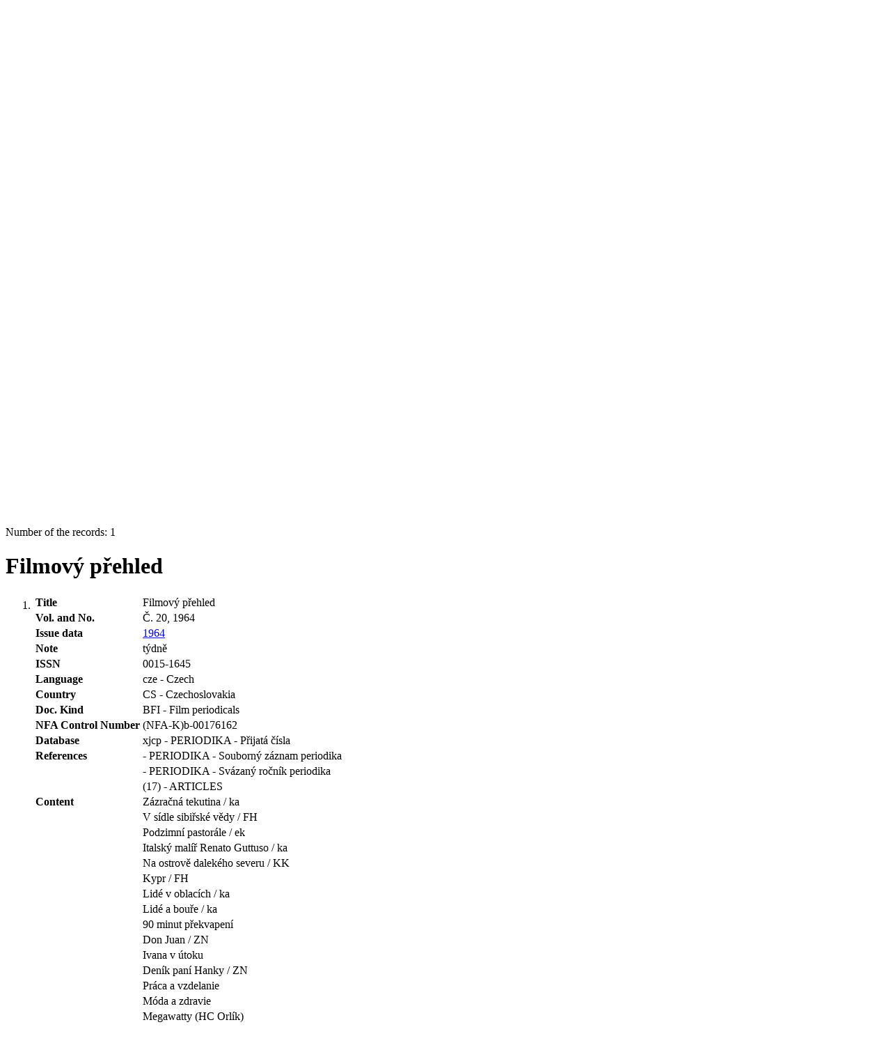

--- FILE ---
content_type: text/html; charset=utf-8
request_url: https://arl.nfa.cz/arl-nfa/en/detail-nfa_un_cat-196219-Filmovy-prehled/?iset=1&qt=mg
body_size: 9108
content:

<!-- TPL: csp.templates2.parts.root -->
<!DOCTYPE html><html id="detail" lang="en-GB" dir="ltr" class=""><head>

<!-- TPL: csp.user.nfa.templates2.parts.head -->
<meta name="viewport" content="width=device-width, initial-scale=1, shrink-to-fit=no"><meta charset="UTF-8"><meta id="ipac" name="author" content="IPAC: Cosmotron Slovakia, s.r.o. - www.cosmotron.sk" data-version="4.8.63a - 22.05.2025" data-login="0" data-ns="" data-url="https://arl.nfa.cz/i2/" data-ictx="nfa" data-skin="bs1" data-cachebuster="4p5" data-logbasket="0" data-elink="0" data-lang="en" data-country="GB" data-scrollup="1" data-src="nfa_un_cat" data-cookie-choose=1 data-cookie-preferential=0 data-cookie-analytical=0 data-cookie-marketing=0 data-mainjs="">
<!-- TPL: csp.templates2.parts.metaog -->

<!-- TPL: csp.templates2.parts.metalink -->
<link rel="help" href="https://arl.nfa.cz/arl-nfa/en/help/?key=detail" title="Help"><link rel="home" href="https://arl.nfa.cz/arl-nfa/en/detail-nfa_un_cat-196219-Filmovy-prehled/"><link rel="alternate" hreflang="cs-CZ" href="https://arl.nfa.cz/arl-nfa/cs/detail/?&amp;idx=nfa_un_cat*196219&amp;iset=1"><link rel="alternate" hreflang="x-default" href="https://arl.nfa.cz/arl-nfa/cs/detail/?&amp;idx=nfa_un_cat*196219&amp;iset=1"><link rel="alternate" hreflang="en-GB" href="https://arl.nfa.cz/arl-nfa/en/detail/?&amp;idx=nfa_un_cat*196219&amp;iset=1"><link rel="manifest" href="https://arl.nfa.cz/arl-nfa/en/webmanifest/" title="PWA"><link rel="license" href="https://arl.nfa.cz/arl-nfa/en/IPAC/?#ipac-copyright" title="Copyright"><link rel="contents" href="https://arl.nfa.cz/arl-nfa/en/site-map/" title="Site map"><link rel="search" id="opensearch" type="application/opensearchdescription+xml" href="https://arl.nfa.cz/arl-nfa/en/opensearch/?type=xml" title="IPAC NFA" data-query="To install the OpenSearch search engine?">
<!-- TPL: csp.templates2.parts.metaapp -->
<meta name="mobile-web-app-capable" content="yes"><meta name="apple-mobile-web-app-capable" content="yes"><meta name="apple-mobile-web-app-title" content="NFA"><meta name="apple-mobile-web-app-status-bar-style" content="#ffed00"><meta name="theme-color" content="#ffed00"><meta name="author" content="The National Film Archive, Prague"><meta name="twitter:dnt" content="on">
<meta name="keywords" content="detail,IPAC"><meta name="description" content="Record detail - Filmový přehled - Detailed record view - The National Film Archive, Prague  "><meta name="robots" content="all"><link rel="stylesheet" href="https://arl.nfa.cz/i2/user/nfa/css/bskin1.v-4p5.css"><link rel="stylesheet" media="print" href="https://arl.nfa.cz/i2/css/print.v-4p5.css">

<!-- TPL: csp.templates2.detail.meta -->

<!-- TPL: csp.templates2.detail.metalink -->
<link rel="preconnect" href="https://cache2.obalkyknih.cz" crossorigin="anonymous"><link rel="dns-prefetch" href="https://cache2.obalkyknih.cz"><link rel="canonical" href="https://arl.nfa.cz/arl-nfa/en/detail-nfa_un_cat-196219-Filmovy-prehled/">
<!-- TPL: csp.templates2.detail.metaog -->
<meta property="og:url" prefix="og: https://ogp.me/ns/og#" content="https://arl.nfa.cz/arl-nfa/en/detail-nfa_un_cat-196219-Filmovy-prehled/"><meta property="og:title" prefix="og: https://ogp.me/ns/og#" content="Filmový přehled"><meta property="og:locale" content="cs_CZ">
<!-- TPL: csp.templates2.detail.metatwitter -->
<meta name="twitter:card" prefix="twitter: https://ogp.me/ns/twitter#" content="summary"><meta name="twitter:title" prefix="twitter: https://ogp.me/ns/twitter#" content="Filmový přehled"><meta name="twitter:url" prefix="twitter: https://ogp.me/ns/twitter#" content="https://arl.nfa.cz/arl-nfa/en/detail-nfa_un_cat-196219-Filmovy-prehled/">
<!-- TPL: csp.templates2.detail.metaszn -->
<meta name="szn:galleries-image-link" content="https://arl.nfa.cz/arl-nfa/en/detail-nfa_un_cat-196219-Filmovy-prehled/?st=feed&amp;feed=sznimages">
<!-- TPL: csp.templates2.detail.schemaperiodical -->
<script type="application/ld+json">
{
  "@context": "https://schema.org",
  "@type": "Periodical",
  "@id": "nfauncat196219",
  "url": "https://arl.nfa.cz/arl-nfa/en/detail-nfa_un_cat-196219-Filmovy-prehled/",
   "publisher": [
	],
   "image": [
   		""   ],
   "ISSN": "0015-1645",
  "name": "Filmový přehled"
}
</script>
<script data-main="https://arl.nfa.cz/i2/js/conf.detail.v-4p5.js" src="https://arl.nfa.cz/i2/js/require.v-4p5.js"></script>
<!-- TPL: csp.templates2.parts.body -->
<title>
Filmový přehled
</title>
</head>
<body class="nojs nfa_un_cat">
<div id="body">
<div id="page" class="container">

<!-- TPL: csp.templates2.parts.accessibilitynav -->
<div id="accessibility-nav" class="sr-only sr-only-focusable" data-scrollup-title="Scroll to top of page"><nav aria-label="Skip navigtation">
<ul>
<li><a accesskey="0" href="#content">Go to content</a></li><li><a href="#nav">Go to menu</a></li><li><a href="https://arl.nfa.cz/arl-nfa/en/declaration-of-accessibility/?#content" accesskey="1" title="Accessibility declaration" aria-label="Accessibility declaration">Accessibility declaration</a></li></ul>
</nav>
</div>
<!-- TPL: csp.user.nfa.templates2.parts.header -->
<div id="header" class="container"><header>
<div class="row"><div id="brand" class="col-lg-9 col-md-7 col-sm-6 col-12"><div class="row"><a href="https://nfa.cz/" title="The National Film Archive, Prague" class="col-4 col-sm-3 col-md-3 site-logo"><img style="margin: 15px 0 0 20px" width="100" height="100" src="https://arl.nfa.cz/i2/user/nfa/img/logo.svg" alt="logo The National Film Archive, Prague" title="The National Film Archive in Prague - Library"></a><span class="site-name d-none d-sm-none d-md-none d-lg-block col-sm-9 col-md-9"><b>The National Film Archive in Prague - Library</b>
</span></div></div></div></header>
</div>
<!-- TPL: csp.templates2.parts.mainmenu -->
<nav id="nav" class="navbar navbar-expand-lg" data-spy='affix' data-toggle='sticky-onscroll' aria-label="Main menu">
<button type="button" aria-label="Side menu" class="navbar-toggler collapsed btn-nav"  data-toggle="collapse" aria-controls="nav-aside" data-target="#nav-aside" id="btn-aside">
<i aria-hidden="true" class="icon-aside"></i>
</button>
<button type="button" aria-label="Main menu" class="navbar-toggler collapsed btn-nav" id="btn-nav" data-toggle="collapse" aria-controls="nav-main" data-target="#nav-main">
<i aria-hidden="true" class="icon-menu"></i>
</button>
<div class="collapse navbar-collapse" id="nav-main"><ul class="navbar-main navbar-nav mr-auto">
<li id="nav-search" class="first nav-item">
<a href="https://arl.nfa.cz/arl-nfa/en/index/" title="Search the online catalogue" aria-label="Search the online catalogue" rel="nofollow" class="nav-link">Search</a>
</li>
<li id="nav-account" class="nav-item">
<a href="https://arl.nfa.cz/arl-nfa/en/account/" title="User account information" aria-label="User account information" rel="nofollow" class="nav-link">Account</a>
</li>
<li id="nav-settings" class="nav-item">
<a href="https://arl.nfa.cz/arl-nfa/en/settings/" title="Settings" aria-label="Settings" rel="nofollow" class="nav-link">Account Settings</a>
</li>
<li id="nav-help" class="nav-item">
<a href="https://arl.nfa.cz/arl-nfa/en/help/?key=detail" title="Online catalogue (IPAC) help" aria-label="Online catalogue (IPAC) help" class="nav-link">Help</a>
</li>
<li id="nav-contact" class="nav-item">
<a href="https://arl.nfa.cz/arl-nfa/en/contact/" title="The page with contact to the library" aria-label="The page with contact to the library" class="nav-link">Contact</a>
</li>

</ul>
<ul class="navbar-login navbar-nav">
<li class="nav-item" aria-live="polite" id="basket-info"><a href="https://arl.nfa.cz/arl-nfa/en/basket/" rel="nofollow" class="nav-link ibasket" data-title="In the basket" title="In the basket 0 0" aria-label="In the basket 0 0"><i aria-hidden="true" class="icon-basket"></i> (<output class="count">0</output>)</a></li><li class="nav-item"><a href="https://arl.nfa.cz/arl-nfa/en/contact/?type=openhours" id="openhours-link" class="nav-link nav-modal-ajax" role="button" title="Opening Hours" aria-label="Opening Hours"><i aria-hidden="true" class="icon-calendar"></i></a></li><li class="nav-item"><a href="https://arl.nfa.cz/arl-nfa/en/expanded-search/" id="search-link" class="nav-link nav-modal-ajax" role="button" title="Advanced search in the online catalogue" aria-label="Advanced search in the online catalogue"><i aria-hidden="true" class="icon-search"><span class="sr-only">Advanced search</span></i></a></li><li id="language" class="nav-item" title="Language versions"><div class="dropdown nav">
<!-- TPL: csp.templates2.parts.languages2 -->
<a class="dropdown-toggle nav-link lang" title="Language versions" aria-label="Language versions" data-toggle="dropdown" href="#" id="language-dropdown" role="button" aria-expanded="false"><span class="flag-en en"><span aria-hidden="true" title="English version"></span></span></a><ul class="dropdown-menu dropdown-menu-right lang" role="menu" aria-labelledby="language-dropdown">
<li class="cs"><a dir="ltr" rel="alternate" class="dropdown-item first" href="https://arl.nfa.cz/arl-nfa/cs/detail/?&amp;idx=nfa_un_cat*196219&amp;iset=1" hreflang="cs-CZ" lang="cs-CZ" title="Česká verze" aria-label="Česká verze"><span aria-hidden="true" class="flag-cs"></span>Česky</a></li><li class="en"><a dir="ltr" class="dropdown-item last" rel="alternate" href="https://arl.nfa.cz/arl-nfa/en/detail/?&amp;idx=nfa_un_cat*196219&amp;iset=1" hreflang="en-GB" lang="en-GB" title="English version" aria-label="English version"><span aria-hidden="true" class="flag-en"></span>English</a></li></ul>
</div></li>
<!-- TPL: csp.templates2.parts.menuaccount -->
<li class="nav-item"><div class="dropdown nav"><a href="#" class="dropdown-toggle nav-link" id="account-dropdown" data-toggle="dropdown" role="button" aria-expanded="false">		<i aria-hidden="true" class="icon-user "></i>&nbsp;
</a>		<ul class="dropdown-menu dropdown-menu-right" role="menu" aria-labelledby="account-dropdown">
<li id="nav-login"><a href="https://arl.nfa.cz/arl-nfa/en/login/" class="dropdown-item" title="User login to online catalogue" aria-label="User login to online catalogue"><i aria-hidden="true" class="icon-user"></i>&nbsp; Login</a></li>		</ul>
</div></li>
<!-- TPL: csp.templates2.parts.ladenkalink -->
</ul>
</div></nav>
<main id="content">

<!-- TPL: csp.templates2.parts.breadcrumb -->
<nav aria-label="Breadcrumb navigation">
<ol class="breadcrumb" id="breadcrumb">
<li class="breadcrumb-item">Where I am</li><li class="breadcrumb-item"><a href="https://arl.nfa.cz/arl-nfa/en/index/" title="Search the online catalogue" aria-current="false" aria-label="Search the online catalogue"><span>Home page</span></a></li><li class="breadcrumb-item"><a href="https://arl.nfa.cz/arl-nfa/en/result/?iset=1&amp;idx=nfa_un_cat*196219" title="List of search results" aria-current="false" aria-label="List of search results"><span>Search results</span></a></li><li class="breadcrumb-item active last"><a href="https://arl.nfa.cz/arl-nfa/en/detail-nfa_un_cat-196219-Filmovy-prehled/" title="Detailed record view" aria-current="page" aria-label="Detailed record view"><span>Record detail</span></a></li></ol>
</nav>
<script type="application/ld+json">
{
    "@context": "https://schema.org",
    "@graph": [{
        "@type": "WebSite",
        "@id": "https://arl.nfa.cz/arl-nfa/en/index/",
        "url": "https://arl.nfa.cz/arl-nfa/en/index/",
        "version": "4.8.63a - 22.05.2025",
        "name": "The National Film Archive, Prague",
        "description": "Record detail - Filmový přehled - Detailed record view - The National Film Archive, Prague  ",
        "inLanguage": "en",
        "potentialAction": {
            "@type": "SearchAction",
            "target": "https://arl.nfa.cz/arl-nfa/en/result/?field=G&amp;search=Search&amp;term={q}",
            "query-input": "name=q"
        }
    }, {
        "@type": "WebPage",
        "@id": "https://arl.nfa.cz/arl-nfa/en/detail-nfa_un_cat-196219-Filmovy-prehled/",
        "url": "https://arl.nfa.cz/arl-nfa/en/detail-nfa_un_cat-196219-Filmovy-prehled/",
        "name": "Record detail",
        "description": "Detailed record view",
        "inLanguage": "en"
    }
    ]
}
</script>

<!-- TPL: csp.templates2.parts.systemalert -->

<!-- TPL: csp.templates2.parts.ladenka -->

<!-- TPL: csp.templates2.detail.main -->

<!-- TPL: csp.templates2.detail.page -->
<div id="outer" class="row"><div id='bside'><div id="inner" class="container">
<!-- TPL: csp.templates2.detail.paging -->
<div class="resultbox card card-body bg-light mb-3"><div class="row justify-content-between"><div class="query-info align-self-center col-sm-12 ">Number of the records: 1 &nbsp;
</div></div></div><div class="row"><div class=""><div class="container"><h1>Filmový přehled</h1></div></div></div>
<!-- TPL: csp.templates2.detail.zf -->
<div id="result-body"><ol class="list-group">

<!-- TPL: csp.user.nfa.templates2.result.zdetail -->
<li data-idx="nfa_un_cat*196219" id="item-nfa_un_cat196219" class="list-group-item result-item odd zf-detail nfa_un_cat "><div class="li-row row"><div class="format col-sm-9"><div><!-- zf: TF_KUF_NFA: -->
<!-- TPL: csp.templates2.zf.tf -->
<div class="table-responsive"><div id="toolbar-t1tf-nfa_un_cat196219"></div><table class="table table-sm zfTF" data-check-on-init="true" data-btn-resize="true" data-mobile-responsive="true" data-toolbar="#toolbar-t1tf-nfa_un_cat196219" id="t1tf-nfa_un_cat196219">
<col class="zf_prefix"><col class="zf_value">
<tr><th scope="row" data-sortable="true">Title</th><td>Filmový přehled
</td></tr><tr><th scope="row" data-sortable="true">Vol. and No.</th><td>Č. 20, 1964
</td></tr><tr><th scope="row" data-sortable="true">Issue data</th><td><a href="https://arl.nfa.cz/arl-nfa/en/result/?src=nfa_un_cat&amp;field=DATE&amp;term=%22%5E1964%5E%22&amp;qt=zf&amp;disp=%201964" title="Search records (search nfa_un_cat DATE=&#34;^1964^&#34;)"> 1964</a>
</td></tr><tr><th scope="row" data-sortable="true">Note</th><td>týdně
</td></tr><tr><th scope="row" data-sortable="true">ISSN</th><td>0015-1645
</td></tr><tr><th scope="row" data-sortable="true">Language</th><td>cze - Czech
</td></tr><tr><th scope="row" data-sortable="true">Country</th><td>CS - Czechoslovakia
</td></tr><tr><th scope="row" data-sortable="true">Doc. Kind</th><td>BFI - Film periodicals
</td></tr><tr><th scope="row" data-sortable="true">NFA Control Number</th><td>(NFA-K)b-00176162
</td></tr><tr><th scope="row" data-sortable="true">Database</th><td>xjcp - PERIODIKA - Přijatá čísla
</td></tr><tr><th scope="row" data-sortable="true">References</th><td><a href="https://arl.nfa.cz/arl-nfa/en/detail-nfa_un_cat-045248-Filmovy-prehled/?iset=1&amp;qt=mg" title="Link to the related record (search nfa_un_cat T001=045248)" aria-label="Link to the related record"><span class="icon-search" aria-hidden="true"></span></a>  - PERIODIKA - Souborný záznam periodika
</td></tr><tr><th scope="row" data-sortable="true"></th><td><a href="https://arl.nfa.cz/arl-nfa/en/detail-nfa_un_cat-045264-Filmovy-prehled/?iset=1&amp;qt=mg" title="Link to the related record (search nfa_un_cat T001=045264)" aria-label="Link to the related record"><span class="icon-search" aria-hidden="true"></span></a>  - PERIODIKA - Svázaný ročník periodika
</td></tr><tr><th scope="row" data-sortable="true"></th><td><a href="https://arl.nfa.cz/arl-nfa/en/result/?src=nfa_un_cat&amp;field=AUK1&amp;term=%22%5Enfa_un_cat%5C*196219%5C*xcla%5E%22&amp;qt=mg" title="Link to the related record (search nfa_un_cat AUK1=&#34;^nfa_un_cat\*196219\*xcla^&#34;)" aria-label="Link to the related record"><span class="icon-search" aria-hidden="true"></span></a> (17) - ARTICLES
</td></tr><tr><th scope="row" data-sortable="true">Content</th><td><a href="https://arl.nfa.cz/arl-nfa/en/detail-nfa_un_cat-198654-Zazracna-tekutina/?iset=1&amp;qt=mg" title="Link to the related record (search nfa_un_cat T001=198654)" aria-label="Link to the related record"><span class="icon-search" aria-hidden="true"></span></a> Zázračná tekutina / ka
</td></tr><tr><th scope="row" data-sortable="true"></th><td><a href="https://arl.nfa.cz/arl-nfa/en/detail-nfa_un_cat-198653-V-sidle-sibirske-vedy/?iset=1&amp;qt=mg" title="Link to the related record (search nfa_un_cat T001=198653)" aria-label="Link to the related record"><span class="icon-search" aria-hidden="true"></span></a> V sídle sibiřské vědy / FH
</td></tr><tr><th scope="row" data-sortable="true"></th><td><a href="https://arl.nfa.cz/arl-nfa/en/detail-nfa_un_cat-198651-Podzimni-pastorale/?iset=1&amp;qt=mg" title="Link to the related record (search nfa_un_cat T001=198651)" aria-label="Link to the related record"><span class="icon-search" aria-hidden="true"></span></a> Podzimní pastorále / ek
</td></tr><tr><th scope="row" data-sortable="true"></th><td><a href="https://arl.nfa.cz/arl-nfa/en/detail-nfa_un_cat-198649-Italsky-malir-Renato-Guttuso/?iset=1&amp;qt=mg" title="Link to the related record (search nfa_un_cat T001=198649)" aria-label="Link to the related record"><span class="icon-search" aria-hidden="true"></span></a> Italský malíř Renato Guttuso / ka
</td></tr><tr><th scope="row" data-sortable="true"></th><td><a href="https://arl.nfa.cz/arl-nfa/en/detail-nfa_un_cat-198646-Na-ostrove-dalekeho-severu/?iset=1&amp;qt=mg" title="Link to the related record (search nfa_un_cat T001=198646)" aria-label="Link to the related record"><span class="icon-search" aria-hidden="true"></span></a> Na ostrově dalekého severu / KK
</td></tr><tr><th scope="row" data-sortable="true"></th><td><a href="https://arl.nfa.cz/arl-nfa/en/detail-nfa_un_cat-198644-Kypr/?iset=1&amp;qt=mg" title="Link to the related record (search nfa_un_cat T001=198644)" aria-label="Link to the related record"><span class="icon-search" aria-hidden="true"></span></a> Kypr / FH
</td></tr><tr><th scope="row" data-sortable="true"></th><td><a href="https://arl.nfa.cz/arl-nfa/en/detail-nfa_un_cat-198638-Lide-v-oblacich/?iset=1&amp;qt=mg" title="Link to the related record (search nfa_un_cat T001=198638)" aria-label="Link to the related record"><span class="icon-search" aria-hidden="true"></span></a> Lidé v oblacích / ka
</td></tr><tr><th scope="row" data-sortable="true"></th><td><a href="https://arl.nfa.cz/arl-nfa/en/detail-nfa_un_cat-198634-Lide-a-boure/?iset=1&amp;qt=mg" title="Link to the related record (search nfa_un_cat T001=198634)" aria-label="Link to the related record"><span class="icon-search" aria-hidden="true"></span></a> Lidé a bouře / ka
</td></tr><tr><th scope="row" data-sortable="true"></th><td><a href="https://arl.nfa.cz/arl-nfa/en/detail-nfa_un_cat-198633-90-minut-prekvapeni/?iset=1&amp;qt=mg" title="Link to the related record (search nfa_un_cat T001=198633)" aria-label="Link to the related record"><span class="icon-search" aria-hidden="true"></span></a> 90 minut překvapení
</td></tr><tr><th scope="row" data-sortable="true"></th><td><a href="https://arl.nfa.cz/arl-nfa/en/detail-nfa_un_cat-198632-Don-Juan/?iset=1&amp;qt=mg" title="Link to the related record (search nfa_un_cat T001=198632)" aria-label="Link to the related record"><span class="icon-search" aria-hidden="true"></span></a> Don Juan / ZN
</td></tr><tr><th scope="row" data-sortable="true"></th><td><a href="https://arl.nfa.cz/arl-nfa/en/detail-nfa_un_cat-198630-Ivana-v-utoku/?iset=1&amp;qt=mg" title="Link to the related record (search nfa_un_cat T001=198630)" aria-label="Link to the related record"><span class="icon-search" aria-hidden="true"></span></a> Ivana v útoku
</td></tr><tr><th scope="row" data-sortable="true"></th><td><a href="https://arl.nfa.cz/arl-nfa/en/detail-nfa_un_cat-198626-Denik-pani-Hanky/?iset=1&amp;qt=mg" title="Link to the related record (search nfa_un_cat T001=198626)" aria-label="Link to the related record"><span class="icon-search" aria-hidden="true"></span></a> Deník paní Hanky / ZN
</td></tr><tr><th scope="row" data-sortable="true"></th><td><a href="https://arl.nfa.cz/arl-nfa/en/detail-nfa_un_cat-198625-Praca-a-vzdelanie/?iset=1&amp;qt=mg" title="Link to the related record (search nfa_un_cat T001=198625)" aria-label="Link to the related record"><span class="icon-search" aria-hidden="true"></span></a> Práca a vzdelanie
</td></tr><tr><th scope="row" data-sortable="true"></th><td><a href="https://arl.nfa.cz/arl-nfa/en/detail-nfa_un_cat-198624-Moda-a-zdravie/?iset=1&amp;qt=mg" title="Link to the related record (search nfa_un_cat T001=198624)" aria-label="Link to the related record"><span class="icon-search" aria-hidden="true"></span></a> Móda a zdravie
</td></tr><tr><th scope="row" data-sortable="true"></th><td><a href="https://arl.nfa.cz/arl-nfa/en/detail-nfa_un_cat-198622-Megawatty-HC-Orlik/?iset=1&amp;qt=mg" title="Link to the related record (search nfa_un_cat T001=198622)" aria-label="Link to the related record"><span class="icon-search" aria-hidden="true"></span></a> Megawatty (HC Orlík)
</td></tr><tr><th scope="row" data-sortable="true"></th><td><a href="https://arl.nfa.cz/arl-nfa/en/detail-nfa_un_cat-198621-Dr-Janko-Blaho/?iset=1&amp;qt=mg" title="Link to the related record (search nfa_un_cat T001=198621)" aria-label="Link to the related record"><span class="icon-search" aria-hidden="true"></span></a> Dr. Janko Blaho
</td></tr><tr><th scope="row" data-sortable="true"></th><td><a href="https://arl.nfa.cz/arl-nfa/en/detail-nfa_un_cat-198619-Ako-ziju-deti-sveta/?iset=1&amp;qt=mg" title="Link to the related record (search nfa_un_cat T001=198619)" aria-label="Link to the related record"><span class="icon-search" aria-hidden="true"></span></a> Ako žijú deti sveta
</td></tr></table>
</div></div></div><div class="aside col-sm-3">
<!-- TPL: csp.templates2.result.image -->
<div class="img"><img class="type img-fluid"  alt="unrecognised" src="https://arl.nfa.cz/i2/bs1/doc/noimage.png"><p class="form-text">unrecognised</p>
</div><div class="nav"><div class="d-none d-lg-block">
<!-- TPL: csp.templates2.result.request -->
</div>
<!-- TPL: csp.templates2.result.basketlink -->
<div class="basket" aria-live="assertive"><a href="https://arl.nfa.cz/arl-nfa/en/basket/?idx=nfa_un_cat*196219&amp;add=1" rel="nofollow" data-idx="nfa_un_cat*196219" title="Add to the basket: Filmový přehled" class="nav-link addcart" aria-label="Add to the basket: Filmový přehled"><i aria-hidden="true" class="icon-basket"></i>&nbsp;
To the basket</a></div></div></div></div>
<!-- TPL: csp.templates2.result.tabs -->
<ul class="mt-3 nav nav-tabs" role="tablist">
</ul>
<div class="tab-content" id="tab-content1"></div>
<!-- TPL: csp.templates2.result.gallery -->
<div id="osd1-root" class="openseadragon-root"><div id="osd1-toolbar" class="openseadragon-toolbar"><div class="btn-toolbar justify-content-between" role="toolbar"><div class="btn-group" role="group"><button id="osd1-btn-zoomin" data-config="zoomInButton" title="Zoom in image" aria-label="Zoom in image" type="button" class="btn btn-light btn-zoomin"><i aria-hidden="true" class="icon-plus"></i></button>
<button id="osd1-btn-zoomout" data-config="zoomOutButton" title="Zoom out image" aria-label="Zoom out image" type="button" class="btn btn-light btn-zoomout"><i aria-hidden="true" class="icon-minus"></i></button>
<button id="osd1-btn-home" data-config="homeButton" title="Original image size" aria-label="Original image size" type="button" class="btn btn-light btn-home"><i class="icon-home"></i></button>
<button id="osd1-btn-fullpage" data-config="fullPageButton" title="Fullscreen" aria-label="Fullscreen" type="button" class="btn btn-light btn-fullpage"><i aria-hidden="true" class="icon-normalscreen"></i></button>
<button id="osd1-btn-info" title="Info" aria-label="Info" type="button" class="btn btn-light btn-info"><i aria-hidden="true" class="icon-info"></i> <span class="head-openseadragon-title"></span></button>
</div><div class="btn-group" role="group"><button id="osd1-btn-rotateleft" data-config="rotateLeftButton" title="Turn left" aria-label="Turn left" type="button" class="btn btn-light btn-rotateleft"><i aria-hidden="true" class="icon-undo"></i></button>
<button id="osd1-btn-rotateright" data-config="rotateRightButton" title="Turn right" aria-label="Turn right" type="button" class="btn btn-light btn-rotateright"><i aria-hidden="true" class="icon-redo"></i></button>
<a id="osd1-btn-download" title="Download" aria-label="Download" role="button" download href="#" target="_blank" class="btn btn-light btn-download"><i aria-hidden="true" class="icon-export"></i></a><span id="osd1-text-currentpage" class="btn text-currentpage"></span><button id="osd1-btn-previous" data-config="previousButton" title="Previous page" aria-label="Previous page" type="button" class="btn btn-light btn-previous"><i aria-hidden="true" class="icon-menu-left"></i></button>
<button id="osd1-btn-next" data-config="nextButton" title="Next page" aria-label="Next page" type="button" class="btn btn-light btn-next"><i aria-hidden="true" class="icon-menu-right"></i></button>
</div></div></div><div id="osd1" class="openseadragon" data-data="#tpl-json-osd1" data-dataurl="https://arl.nfa.cz/arl-nfa/en/detail/?type=xml&amp;st=ajax" data-toolbar="#osd1-toolbar" data-source="#osd1-source"><noscript>
</noscript>
</div><div><ul id="osd1-source" class="nav row openseadragon-source">

</ul>
<script id="tpl-json-osd1" type="text/x-jsrender">
[
]
</script>
</div></div>
<!-- TPL: csp.templates2.result.operations -->
<div class="nav5"><nav class="navbar bg-light pl-0" aria-label="Links to Record">
<ul class="nav nav-pills">
<li class="basket nav-item" aria-live="assertive"><a href="https://arl.nfa.cz/arl-nfa/en/basket/?idx=nfa_un_cat*196219&amp;add=1" rel="nofollow" role="button" data-idx="nfa_un_cat*196219" aria-controls="basket-info" aria-label="Add to the basket: Filmový přehled" title="Add to the basket: Filmový přehled" class="addcart nav-link"><i aria-hidden="true" class="icon-basket"></i>&nbsp; To the basket</a></li><li class="permalink nav-item"><a href="https://arl.nfa.cz/arl-nfa/en/detail-nfa_un_cat-196219-Filmovy-prehled/" class="url nav-link" rel="bookmark" data-title="Filmový přehled" title="Record permalink: Filmový přehled" aria-label="Record permalink: Filmový přehled"><i aria-hidden="true" class="icon-permalink"></i>&nbsp; Permanent link</a></li><li class="bookmark nav-item"><a href="https://arl.nfa.cz/arl-nfa/en/bookmark/?idx=nfa_un_cat*196219&amp;disprec=1&amp;idx=nfa_un_cat*196219&amp;iset=1" rel="nofollow" class="nav-link" title="Tool for further record proceeding: Filmový přehled" aria-label="Tool for further record proceeding: Filmový přehled"><i aria-hidden="true" class="icon-bookmark"></i>&nbsp; Bookmark</a></li><li class="mydoc nav-item"><a href="https://arl.nfa.cz/arl-nfa/en/selected-documents/?idx=nfa_un_cat*196219&amp;f_new=1&amp;idx=nfa_un_cat*196219&amp;iset=1" data-modal-login="1" rel="nofollow" class="nav-link" title="List and administration of user&#39;s documents: Filmový přehled" aria-label="List and administration of user&#39;s documents: Filmový přehled"><i aria-hidden="true" class="icon-mydocuments"></i>&nbsp;Selected documents</a></li><li class="nav-item facebook">
<div class='fb-share-button nav-link' data-href='https%3A%2F%2Farl.nfa.cz%2Farl-nfa%2Fen%2Fdetail-nfa_un_cat-196219-Filmovy-prehled%2F' data-layout='button' data-size='small'><a class='fb-xfbml-parse-ignore' rel='external' target='_blank' href='https://www.facebook.com/sharer/sharer.php?u=https%3A%2F%2Farl.nfa.cz%2Farl-nfa%2Fen%2Fdetail-nfa_un_cat-196219-Filmovy-prehled%2F' title='Share on Facebook'><i class='icon-facebook' aria-hidden='true'></i>  Share</a></div></li></ul>
</nav>
</div></li></ol>
</div>
<!-- TPL: csp.templates2.detail.map -->

<!-- TPL: csp.templates2.detail.paging -->
<div class="resultbox card card-body bg-light mb-3"><div class="row justify-content-between"><div class="query-info align-self-center col-sm-12 ">Number of the records: 1 &nbsp;
</div></div></div></div></div>
<!-- TPL: csp.templates2.detail.aside -->
<div id="aside" class="navbar-expand-lg"><div class="collapse navbar-collapse" id="nav-aside"><aside aria-label="Related sites">
<!-- TPL: csp.templates2.detail.submenu -->
<div id="nav1" class="part"><h2>Related sites</h2><ul class="nav flex-column"><li id="nav1-detail" class="nav-item"><a href="https://arl.nfa.cz/arl-nfa/en/detail-nfa_un_cat-196219-Filmovy-prehled/?iset=1" class="nav-link active" title="Detailed record view" aria-label="Detailed record view">Record detail</a></li><li id="nav1-mail" class="nav-item"><a href="https://arl.nfa.cz/arl-nfa/en/send-email/?idx=nfa_un_cat*196219&amp;iset=1" rel="nofollow" class="nav-link" title="Send records by e-mail" aria-label="Send records by e-mail">Send by e-mail</a></li><li id="nav1-new" class="nav-item"><a href="https://arl.nfa.cz/arl-nfa/en/index/" rel="nofollow" class="nav-link" title="Search the online catalogue" aria-label="Search the online catalogue">New query</a></li></ul></div><div id="format" class="part"><h2>Display formats</h2><ul class="nav flex-column"><li class="nav-item"><a href="https://arl.nfa.cz/arl-nfa/en/detail/?zf=SHORT&amp;idx=nfa_un_cat*196219&amp;iset=1" class="nav-link " rel="nofollow" title="Format: Tagged format" aria-label="Format: Tagged format">Tagged format</a></li><li class="nav-item"><a href="https://arl.nfa.cz/arl-nfa/en/detail/?zf=TF_KUF_NFA&amp;idx=nfa_un_cat*196219&amp;iset=1" class="nav-link active" rel="nofollow" title="Format: Tagged full format" aria-label="Format: Tagged full format">Tagged full format</a></li><li class="nav-item"><a href="https://arl.nfa.cz/arl-nfa/en/detail/?zf=TF_ISBDSF_NFA&amp;idx=nfa_un_cat*196219&amp;iset=1" class="nav-link " rel="nofollow" title="Format: ISBD short" aria-label="Format: ISBD short">ISBD short</a></li><li class="nav-item"><a href="https://arl.nfa.cz/arl-nfa/en/detail/?zf=TF_ISBDUF_NFA&amp;idx=nfa_un_cat*196219&amp;iset=1" class="nav-link " rel="nofollow" title="Format: ISBD full format" aria-label="Format: ISBD full format">ISBD full format</a></li><li class="nav-item"><a href="https://arl.nfa.cz/arl-nfa/en/detail/?zf=ISBD_ISO690_I&amp;idx=nfa_un_cat*196219&amp;iset=1" class="nav-link " rel="nofollow" title="Format: Citation (ISO690)" aria-label="Format: Citation (ISO690)">Citation (ISO690)</a></li><li class="nav-item"><a href="https://arl.nfa.cz/arl-nfa/en/detail/?zf=DATA&amp;idx=nfa_un_cat*196219&amp;iset=1" class="nav-link " rel="nofollow" title="Format: MARC" aria-label="Format: MARC">MARC</a></li></ul></div>
<!-- TPL: csp.templates2.parts.headaside -->

<!-- TPL: csp.templates2.parts.footeraside -->
</aside></div></div></div>
<!-- TPL: csp.templates2.result.jstemplate -->

<!-- TPL: csp.templates2.parts.jstable -->
<script id="tpl-toolbar" type="text/x-jsrender">
{{if isform}}
<button type="button" data-toggle="tooltip" data-link="{on ~doCheck}" id="btn-check-{{:id}}" class="btn-check btn btn-light" aria-label="Select all" title="Select all">
<i class="icon-check" aria-hidden="true"></i>
</button>
<button type="button" data-toggle="tooltip" data-link="{on ~doUnCheck}" id="btn-uncheck-{{:id}}" class="btn-uncheck btn btn-light" aria-label="Untick the all selected" title="Untick the all selected">
<i class="icon-uncheck" aria-hidden="true"></i>
</button>
{{/if}}
</script>
<script id="tpl-table-loading" type="text/x-jsrender">
<span class="icon-loading" aria-hidden="true" aria-live="polite" role="alert" aria-busy="true" aria-label="Loading"><span role="progressbar" aria-valuetext="Loading"><i class="icon-loading" aria-hidden="true"></i></span></span></script>
<script id="tpl-table-price" type="text/x-jsrender">
<span class="{{:class}}"><b>{{:sign}}</b>{{:price}}</span></script><script id="tpl-loading" type="text/x-jsrender">
<div class="ipac-loading" role="alert" aria-live="polite" aria-busy="true" aria-label="Loading"><span role="progressbar" aria-valuetext="Loading"><i class="icon-loading" aria-hidden="true"></i></span></div></script>
<script id="tpl-permalink" type="text/x-jsrender"  title="Record permalink">
<h3>{{:title}}</h3>
<p class="link"><a href="{{:href}}">Go to this page</a></p>
<div role="form"><div class="form-group"><label for="plink-l" class="col-sm-12">Copy to clipboard</label>
<div class="col-sm-12"><div class="input-group"><input readonly="readonly" class="form-control" onclick="this.select();" inputmode="none" type="url" value="{{:href}}" id="plink-l"><div role="button" class="input-group-append input-group-text ipac-clipboard btn" data-toggle="tooltip" data-clipboard-action="copy" aria-controls="plink-l" data-clipboard-target="#plink-l" title="Copy to clipboard" data-title="Copied to clipboard"><i class="icon-copy" aria-hidden="true"></i>
</div></div></div></div></div></script>
<script id="tpl-contact-map" type="text/x-jsrender">
<strong>{{:name}}</strong><br>
{{if src}}<img alt="{{:name}}" src="{{:src}}" class="img-thumbnail" width="150"><br>{{/if}}
{{if street}}<br>{{:street}}{{/if}}
{{if locality}}<br>{{:locality}}{{/if}}
</script>
<script id="tpl-weather-tooltip" type="text/x-jsrender">
<div class="card p-2 text-nowrap"><div>{{:day}}{{:year}}</div><div>{{:txmax}} <b style="color:{{:maxcolor}};">{{if max}}{{:max}}{{else}} {{/if}}</b></div><div>{{:txmin}} <b style="color:{{:mincolor}};">{{if min}}{{:min}}{{else}} {{/if}}</b></div>{{if note}}<div>{{:note}}</div>{{/if}}
</div></script>
<script id="tpl-btn-more" type="text/x-jsrender">
<a href="javascript:void(0);" role="button" class="more" aria-expanded="false" aria-label="{{:title}}" title="{{:title}}">{{:text}}</a></script>
<script id="tpl-btn-affix" type="text/x-jsrender">
<a href="javascript:;" data-link="{on ~doClick}" role="button" class="btn btn-light btn-sm" title="{{:title}}" aria-label="{{:title}}" aria-pressed="{{:pressed}}"><i class="icon-{{:icon}}" aria-hidden="true"></i></a></script>
<!-- TPL: csp.templates2.parts.tail -->
<br class="clearfix">
</main><!-- /#content -->
<!-- TPL: csp.templates2.parts.toplist -->
<div id="fuh"></div>
<!-- TPL: csp.templates2.parts.nojs -->
<noscript><p class="alert alert-warning" role="alert">
For full functionality of this site it is necessary to enable JavaScript.
Here are the <a href="https://www.enable-javascript.com/" rel="external nofollow" target="_blank" title="enable-javascript.com  - External link">instructions how to enable JavaScript in your web browser</a>.
</p></noscript></div><!-- /#page --></div><!-- /#body -->
<!-- TPL: csp.templates2.parts.footer -->
<div id="footer"><div class="container"><footer aria-label="Footer" class="row">
<div id="footer-brand" class="col-md-2"><a href="https://arl.nfa.cz/arl-nfa/en/index/" rel="home" title="Return to the catalog homepage" aria-label="Return to the catalog homepage"><i class="icon-arl" aria-hidden="true"></i></a></div><div id="nav3" class="col-md-5"><nav>
<ul class="nav">
<li id="nav3-smap" class="first nav-item">
<a href="https://arl.nfa.cz/arl-nfa/en/site-map/" title="Online catalogue site map" aria-label="Online catalogue site map" accesskey="3" class="nav-link">Site map</a>
</li>
<li id="nav3-accessibility" class="nav-item">
<a href="https://arl.nfa.cz/arl-nfa/en/declaration-of-accessibility/" title="Accessibility declaration" aria-label="Accessibility declaration" class="nav-link">Accessibility</a>
</li>
<li id="nav3-privacy" class="nav-item">
<a href="https://arl.nfa.cz/arl-nfa/en/privacy/" title="User's personal data protection" aria-label="User's personal data protection" class="nav-link">Privacy</a>
</li>
<li id="nav3-opensearch" class="nav-item">
<a href="https://arl.nfa.cz/arl-nfa/en/opensearch/" title="Possibility to add the search modul to the web browser for online catalogue searching" aria-label="Possibility to add the search modul to the web browser for online catalogue searching" class="nav-link">OpenSearch module</a>
</li>
<li id="nav3-feedback" class="nav-item">
<a href="https://arl.nfa.cz/arl-nfa/en/feedback-form/" title="Form for sending messages" aria-label="Form for sending messages" rel="nofollow" class="nav-link">Feedback form</a>
</li>
<li id="nav3-cookies" class="nav-item">
<a href="https://arl.nfa.cz/arl-nfa/en/cookies/" title="Cookie settings" aria-label="Cookie settings" rel="nofollow" class="nav-link">Cookie settings</a>
</li>

</ul>
</nav>
</div><div id="contentinfo" role="contentinfo" class="col-md-5"><p id="footprint">
© database&nbsp;
<span itemscope="itemscope" itemtype="https://schema.org/Organization"><a itemprop="url" rel="me external" target="_blank" href="https://nfa.cz/cs/sluzby/badani/knihovna"><span itemprop="name">The National Film Archive, Prague</span></a></span></p>
<p id="cosmotron" itemscope="itemscope" itemtype="https://schema.org/Organization">
©1993-2026 &nbsp;<a href="https://arl.nfa.cz/arl-nfa/en/IPAC/" dir="ltr" title="IPAC application information" aria-label="IPAC application information"><abbr lang="en-GB" title="Internet Public Access Catalog">IPAC</abbr><time datetime="2025-05-22" title="4.8.63a - 22.5.2025">&nbsp;v.4.8.63a</time></a>&nbsp;-&nbsp; <span dir="ltr"><a itemprop="url" rel="external" target="_blank" href="https://www.cosmotron.sk" title="Company website Cosmotron Slovakia, s.r.o.  - External link"><span itemprop="name">Cosmotron Slovakia, s.r.o.</span></a></span></p>
</div></footer>
</div></div><div class="overlay"></div>
<!-- TPL: csp.templates2.parts.jsmodal -->
<script id="tpl-help-modal" type="text/x-jsrender">
<div class="modal fade"  id="detail-modal{{:item}}"  tabindex="-1" role="dialog" aria-labelledby="detail-modal{{:item}}-modal-title" aria-hidden="true"><div class="modal-dialog" role="document"><div class="modal-content"><div class="modal-header "><h1 class="modal-title h3 w-100" id="detail-modal{{:item}}-modal-title">{{:title}} </h1><button type="button" class="close" data-dismiss="modal" aria-label="Close"><span aria-hidden="true">&times;</span></button></div><div class="modal-body">{{:html}}
</div><div class="modal-footer"><button type="button" class="btn btn-light" data-dismiss="modal" aria-label="Close">Close</button></div></div></div></div></script>
<script id="tpl-help-trigger" type="text/x-jsrender">
<span data-toggle="modal" class="btn btn-light" data-target="#detail-modal{{:item}}"><i class="icon-info" aria-hidden="true"></i>
</span></script>
<script id="tpl-ipac-modal" type="text/x-jsrender">
<div class="modal fade {{:type}}" id="{{:id}}" tabindex="-1" role="dialog" aria-labelledby="{{:id}}-title" aria-hidden="true"><div class="modal-dialog {{:size}} {{if centered}}modal-dialog-centered{{/if}}" role="document"><div class="modal-content"><div class="modal-header {{if report}}bg-{{:reportclass}}{{/if}}"><h1 class="modal-title h3" id="{{:id}}-title">{{:name}}</h1>
<button type="button" class="close" data-dismiss="modal" aria-label="Close"><i aria-hidden="true">&times;</i></button>
</div><div class="modal-body{{if report}} collapse border border-{{:reportclass}}{{/if}} {{if center}} text-center{{/if}}" id="{{:id}}-report">{{:body}}
</div><div class="modal-footer">{{if foottext}}<div class="text-left">{{:foottext}}</div>{{/if}}
{{if report}}
<a role="button" class="btn btn-light" data-toggle="collapse" href="#{{:id}}-report" aria-expanded="false" aria-controls="{{:id}}-report"><i class="icon-info" aria-hidden="true"></i>&nbsp; {{:report}}</a>{{/if}}
{{if agree}}
<button type="button" class="btn btn-primary" id="btn-agree" data-link="{on ~doArgee}" data-dismiss="modal">{{if agreeicon}}<i class="{{:agreeicon}}" aria-hidden="true"></i>&nbsp;{{/if}} {{:agree}}</button>
{{/if}}
{{if disagree}}
<button type="button" class="btn btn-light" id="btn-disagree" data-link="{on ~doArgee}" data-dismiss="modal">{{if disagreeicon}}<i class="{{:disagreeicon}}" aria-hidden="true"></i>&nbsp;{{/if}} {{:disagree}}</button>
{{/if}}
{{if link}}
<a id="btn-link" href="{{:href}}" target="{{if linktarget}}{{:linktarget}}{{else}}_self{{/if}}" class="btn btn-{{if linkprimary}}primary{{else}}light{{/if}}{{if linktarget}} external{{/if}}">{{if linkicon}}<i class="{{:linkicon}}" aria-hidden="true"></i>&nbsp;{{/if}} {{:link}}</a>{{/if}}
{{if linkform}}
<form method="post" action="{{:href}}" role="link" target="{{if linktarget}}{{:linktarget}}{{else}}_self{{/if}}">

{{if param1n}}<input type="hidden" name="{{:param1n}}" value="{{:param1v}}"/>{{/if}}
<button id="btn-linkform" type="submit" class="btn btn-{{if linkprimary}}primary{{else}}light{{/if}}">{{if linkicon}}<i class="{{:linkicon}}" aria-hidden="true"></i>&nbsp;{{/if}} {{:linkform}}</button>
</form>{{/if}}
{{if close}}
<button type="button" class="btn btn-light" data-dismiss="modal" aria-label="Close">Close</button>
{{/if}}
</div></div></div></div></script>
<script id="tpl-modal-loading" type="text/x-jsrender">
<div class="modal fade" id="modal-loading" tabindex="-1" aria-labelledby="modal-loading-title" role="dialog" aria-busy="true" aria-label="Loading" aria-hidden="true"><div class="modal-dialog modal-sm modal-dialog-centered" role="document"><div class="modal-content text-center"><div class="modal-body"><h1 class="modal-title h3" id="modal-loading-title">Loading&hellip;</h1>
<span role="progressbar" aria-valuetext="Loading"><i class="icon-loading" aria-hidden="true"></i></span></div></div></div></div></script>
<script id="tpl-tab-loading" type="text/x-jsrender">
<div class="m-auto text-center" role="alert" aria-busy="true" aria-label="Loading"><h1>Loading&hellip;</h1>
<span role="progressbar" aria-valuetext="Loading"><i class="icon-loading" aria-hidden="true"></i></span></div></script>
<script id="tpl-btn-clearable" type="text/x-jsrender">
<button class="btn d-none {{:class}}" type="button" aria-label="{{:label}}" tabindex="-1"><i aria-hidden="true">&times;</i></button>
</script>
<div id="ipac-modal"></div><div class="modal fade"  id="modal-openseadragon"  tabindex="-1" role="dialog" aria-labelledby="modal-openseadragon-modal-title" aria-hidden="true"><div class="modal-dialog modal-sm" role="document"><div class="modal-content"><div class="modal-header "><h1 class="modal-title h3 w-100" id="modal-openseadragon-modal-title">openseadragon </h1><button type="button" class="close" data-dismiss="modal" aria-label="Close"><span aria-hidden="true">&times;</span></button></div><div class="modal-body"><div class="modal-body-fromjs"><!-- Description from JS JSON --></div></div></div></div></div>
<!-- TPL: csp.templates2.cookies.cookiesbar -->
<div class="container-fluid fixed-bottom d-none" id="cookiesbar"><div class="container cookiesbar-body"><div class="row"><div class="col-12 col-md-8 cookiesbar-text"><p>
<i aria-hidden="true" class="icon-info"></i>&nbsp;
This site uses cookies to make them easier to browse. Learn more about
<a href="https://arl.nfa.cz/arl-nfa/en/help/?key=cookies" title="Help: how we use cookies" aria-label="Help: how we use cookies" class="help-link">how we use cookies</a>.
</p>
</div><div class="col-12 col-md-4 cookiesbar-btn"><a href="https://arl.nfa.cz/arl-nfa/en/cookies/?opt=all&amp;save=1&amp;opal=detail" rel="nofollow" class="btn btn-ajax btn-primary ml-1" title="Accept all cookies" aria-label="Accept all cookies">Accept all</a><a href="https://arl.nfa.cz/arl-nfa/en/cookies/" rel="nofollow" class="btn btn-link ml-1" title="Settings cookies" aria-label="Settings cookies">Settings</a><a href="https://arl.nfa.cz/arl-nfa/en/cookies/?opt=technical&amp;save=1&amp;opal=detail" rel="nofollow" class="btn btn-ajax btn-primary ml-1" title="Accept only necessary cookies" aria-label="Accept only necessary cookies">Reject all</a></div></div></div></div><div id="fb-root"></div></body>
</html><!-- page-total: 0.10 -->
